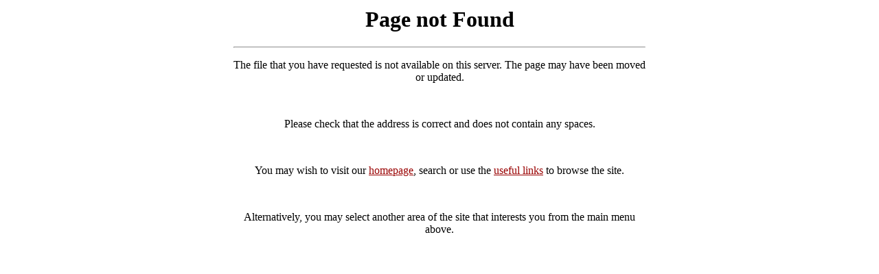

--- FILE ---
content_type: text/html
request_url: https://pto.mlaw.gov.sg/404.html
body_size: -558
content:
<style type="text/css" media="screen">
  .container {
    margin: 10px auto;
    max-width: 600px;
    text-align: center;
  }
</style>  
<!--
h1 {
    margin: 30px 0;
    font-size: 4em;
    line-height: 1;
    letter-spacing: -1px;
  }
-->

<div class="container">
<h1>Page not Found</h1>

<hr>

<p>The file that you have requested is not available on this server. The page may have been moved or updated. </p>
<br>
<p>Please check that the address is correct and does not contain any spaces. </p>
<br>
<p>You may wish to visit our <a style="color:#900;" href="https://pto.mlaw.gov.sg">homepage</a>, search or use the <a style="color:#900;" href="https://www.mlaw.gov.sg/about-us/userful-links/">useful links</a> to browse the site. </p>
<br>
<p>Alternatively, you may select another area of the site that interests you from the main menu above.  </p>
</div>
